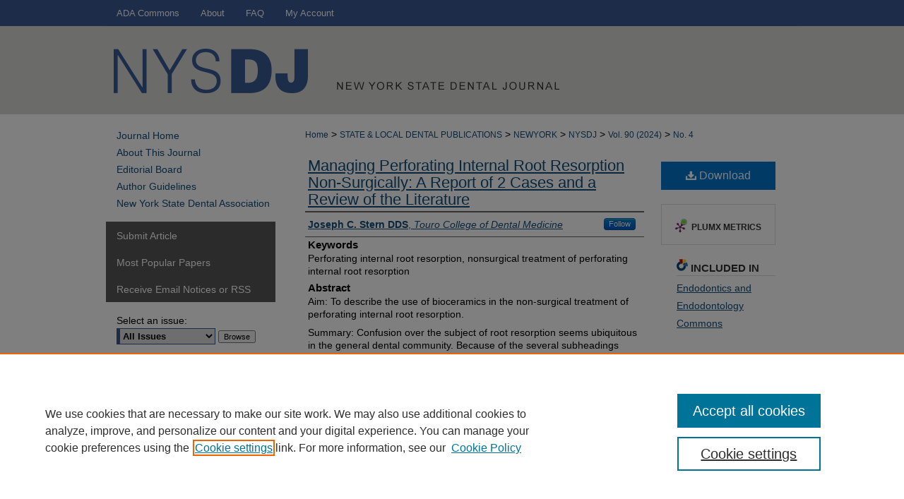

--- FILE ---
content_type: text/html; charset=UTF-8
request_url: https://commons.ada.org/nysdj/vol90/iss4/4/
body_size: 7899
content:

<!DOCTYPE html>
<html lang="en">
<head><!-- inj yui3-seed: --><script type='text/javascript' src='//cdnjs.cloudflare.com/ajax/libs/yui/3.6.0/yui/yui-min.js'></script><script type='text/javascript' src='//ajax.googleapis.com/ajax/libs/jquery/1.10.2/jquery.min.js'></script><!-- Adobe Analytics --><script type='text/javascript' src='https://assets.adobedtm.com/4a848ae9611a/d0e96722185b/launch-d525bb0064d8.min.js'></script><script type='text/javascript' src=/assets/nr_browser_production.js></script>

<!-- def.1 -->
<meta charset="utf-8">
<meta name="viewport" content="width=device-width">
<title>
"Managing Perforating Internal Root Resorption Non-Surgically" by Joseph C. Stern DDS
</title>
 

<!-- FILE article_meta-tags.inc --><!-- FILE: /srv/sequoia/main/data/assets/site/article_meta-tags.inc -->
<meta itemprop="name" content="Managing Perforating Internal Root Resorption Non-Surgically: A Report of 2 Cases and a Review of the Literature">
<meta property="og:title" content="Managing Perforating Internal Root Resorption Non-Surgically: A Report of 2 Cases and a Review of the Literature">
<meta name="twitter:title" content="Managing Perforating Internal Root Resorption Non-Surgically: A Report of 2 Cases and a Review of the Literature">
<meta property="article:author" content="Joseph C. Stern, DDS">
<meta name="author" content="Joseph C. Stern, DDS">
<meta name="robots" content="noodp, noydir">
<meta name="description" content="Aim: To describe the use of bioceramics in the non-surgical treatment of perforating internal root resorption.
Summary: Confusion over the subject of root resorption seems ubiquitous in the general dental community. Because of the several subheadings such as internal, external cervical, and apical, and because of a variety of causes for each, such as trauma, pressure, infection, inflammation, and systemic, the confusion can be understandable. It seems that this confusion arises primarily from the nomenclature describing the location and etiology of root resorption. This case report deals with perforating internal root resorption (IRR), its causes, diagnosis, and successful nonsurgical treatment, effectively using cone beam computed tomography to visualize the extent of the lesion and bioceramics to fill the defect. The differential diagnosis between internal and external root resorption is examined, as well as a review of the literature.&quot;">
<meta itemprop="description" content="Aim: To describe the use of bioceramics in the non-surgical treatment of perforating internal root resorption.
Summary: Confusion over the subject of root resorption seems ubiquitous in the general dental community. Because of the several subheadings such as internal, external cervical, and apical, and because of a variety of causes for each, such as trauma, pressure, infection, inflammation, and systemic, the confusion can be understandable. It seems that this confusion arises primarily from the nomenclature describing the location and etiology of root resorption. This case report deals with perforating internal root resorption (IRR), its causes, diagnosis, and successful nonsurgical treatment, effectively using cone beam computed tomography to visualize the extent of the lesion and bioceramics to fill the defect. The differential diagnosis between internal and external root resorption is examined, as well as a review of the literature.&quot;">
<meta name="twitter:description" content="Aim: To describe the use of bioceramics in the non-surgical treatment of perforating internal root resorption.
Summary: Confusion over the subject of root resorption seems ubiquitous in the general dental community. Because of the several subheadings such as internal, external cervical, and apical, and because of a variety of causes for each, such as trauma, pressure, infection, inflammation, and systemic, the confusion can be understandable. It seems that this confusion arises primarily from the nomenclature describing the location and etiology of root resorption. This case report deals with perforating internal root resorption (IRR), its causes, diagnosis, and successful nonsurgical treatment, effectively using cone beam computed tomography to visualize the extent of the lesion and bioceramics to fill the defect. The differential diagnosis between internal and external root resorption is examined, as well as a review of the literature.&quot;">
<meta property="og:description" content="Aim: To describe the use of bioceramics in the non-surgical treatment of perforating internal root resorption.
Summary: Confusion over the subject of root resorption seems ubiquitous in the general dental community. Because of the several subheadings such as internal, external cervical, and apical, and because of a variety of causes for each, such as trauma, pressure, infection, inflammation, and systemic, the confusion can be understandable. It seems that this confusion arises primarily from the nomenclature describing the location and etiology of root resorption. This case report deals with perforating internal root resorption (IRR), its causes, diagnosis, and successful nonsurgical treatment, effectively using cone beam computed tomography to visualize the extent of the lesion and bioceramics to fill the defect. The differential diagnosis between internal and external root resorption is examined, as well as a review of the literature.&quot;">
<meta name="keywords" content="Perforating internal root resorption, nonsurgical treatment of perforating internal root resorption">
<meta name="bepress_citation_journal_title" content="The New York State Dental Journal">
<meta name="bepress_citation_firstpage" content="4">
<meta name="bepress_citation_author" content="Stern DDS, Joseph C.">
<meta name="bepress_citation_author_institution" content="Touro College of Dental Medicine">
<meta name="bepress_citation_title" content="Managing Perforating Internal Root Resorption Non-Surgically: A Report of 2 Cases and a Review of the Literature">
<meta name="bepress_citation_date" content="2024">
<meta name="bepress_citation_volume" content="90">
<meta name="bepress_citation_issue" content="4">
<!-- FILE: /srv/sequoia/main/data/assets/site/ir_download_link.inc -->
<!-- FILE: /srv/sequoia/main/data/assets/site/article_meta-tags.inc (cont) -->
<meta name="bepress_citation_pdf_url" content="https://commons.ada.org/cgi/viewcontent.cgi?article=1114&amp;context=nysdj">
<meta name="bepress_citation_abstract_html_url" content="https://commons.ada.org/nysdj/vol90/iss4/4">
<meta name="bepress_citation_issn" content="0028-7571">
<meta name="bepress_citation_online_date" content="2024/7/16">
<meta name="viewport" content="width=device-width">
<!-- Additional Twitter data -->
<meta name="twitter:card" content="summary">
<!-- Additional Open Graph data -->
<meta property="og:type" content="article">
<meta property="og:url" content="https://commons.ada.org/nysdj/vol90/iss4/4">
<meta property="og:site_name" content="ADACommons">




<!-- FILE: article_meta-tags.inc (cont) -->
<meta name="bepress_is_article_cover_page" content="1">


<!-- sh.1 -->
<link rel="stylesheet" href="/nysdj/ir-journal-style.css" type="text/css" media="screen">
<link rel="alternate" type="application/rss+xml" title="The New York State Dental Journal Newsfeed" href="/nysdj/recent.rss">
<link rel="shortcut icon" href="/favicon.ico" type="image/x-icon">
<link type="text/css" rel="stylesheet" href="/assets/floatbox/floatbox.css">
<link rel="stylesheet" href="/ir-print.css" type="text/css" media="print">
<!--[if IE]>
<link rel="stylesheet" href="/ir-ie.css" type="text/css" media="screen">
<![endif]-->

<!-- JS -->
<script type="text/javascript" src="/assets/jsUtilities.js"></script>
<script type="text/javascript" src="/assets/footnoteLinks.js"></script>

<!-- end sh.1 -->




<script type="text/javascript">var pageData = {"page":{"environment":"prod","productName":"bpdg","language":"en","name":"ir_journal:volume:issue:article","businessUnit":"els:rp:st"},"visitor":{}};</script>

</head>
<body >
<!-- FILE /srv/sequoia/main/data/assets/site/ir_journal/header.pregen -->

	<!-- FILE: /srv/sequoia/main/data/assets/site/ir_journal/header_custom.inc --><!-- FILE: /srv/sequoia/main/data/assets/site/mobile_nav.inc --><!--[if !IE]>-->
<script src="/assets/scripts/dc-mobile/dc-responsive-nav.js"></script>

<header id="mobile-nav" class="nav-down device-fixed-height" style="visibility: hidden;">
  
  
  <nav class="nav-collapse">
    <ul>
      <li class="menu-item active device-fixed-width"><a href="https://commons.ada.org" title="Home" data-scroll >Home</a></li>
      <li class="menu-item device-fixed-width"><a href="https://commons.ada.org/do/search/advanced/" title="Search" data-scroll ><i class="icon-search"></i> Search</a></li>
      <li class="menu-item device-fixed-width"><a href="https://commons.ada.org/communities.html" title="Browse" data-scroll >Browse All Collections</a></li>
      <li class="menu-item device-fixed-width"><a href="/cgi/myaccount.cgi?context=" title="My Account" data-scroll >My Account</a></li>
      <li class="menu-item device-fixed-width"><a href="https://commons.ada.org/about.html" title="About" data-scroll >About</a></li>
      <li class="menu-item device-fixed-width"><a href="https://network.bepress.com" title="Digital Commons Network" data-scroll ><img width="16" height="16" alt="DC Network" style="vertical-align:top;" src="/assets/md5images/8e240588cf8cd3a028768d4294acd7d3.png"> Digital Commons Network™</a></li>
    </ul>
  </nav>
</header>

<script src="/assets/scripts/dc-mobile/dc-mobile-nav.js"></script>
<!--<![endif]-->
<!-- FILE: /srv/sequoia/main/data/assets/site/ir_journal/header_custom.inc (cont) -->



<div id="nysdj">
	<div id="container">
		<a href="#main" class="skiplink" accesskey="2" >Skip to main content</a>

		
			<div id="navigation">
				<!-- FILE: /srv/sequoia/main/data/assets/site/ir_navigation.inc --><div id="tabs" role="navigation" aria-label="Main"><ul><li id="tabone"><a href="https://commons.ada.org" title="ADA Commons" ><span>ADA Commons</span></a></li><li id="tabtwo"><a href="https://commons.ada.org/about.html" title="About" ><span>About</span></a></li><li id="tabthree"><a href="https://commons.ada.org/faq.html" title="FAQ" ><span>FAQ</span></a></li><li id="tabfour"><a href="https://commons.ada.org/cgi/myaccount.cgi?context=" title="My Account" ><span>My Account</span></a></li></ul></div>


<!-- FILE: /srv/sequoia/main/data/assets/site/ir_journal/header_custom.inc (cont) -->
			</div>			
					
			<div id="header">
				<a href="https://commons.ada.org/nysdj" id="banner_link" title="The New York State Dental Journal" >
					<img id="banner_image" alt="The New York State Dental Journal" width='980' height='125' src="/assets/md5images/27806d510ad90ba72c432636bbbeb7f8.png">
				</a>	
				
					<a href="https://www.ada.org/" id="logo_link" title="American Dental Association" >
						<img id="logo_image" alt="American Dental Association" width='132' height='90' src="/assets/md5images/cd6c0e2dd827a14532c4daeb805d7120.png">
					</a>	
				
			</div>
			
			
		<div id="wrapper">
			<div id="content">
				<div id="main" class="text">					
					<!-- FILE: /srv/sequoia/main/data/assets/site/ir_journal/ir_breadcrumb.inc -->
	<ul id="pager">
		<li>&nbsp;</li>
		 
		<li>&nbsp;</li> 
		
	</ul>

<div class="crumbs" role="navigation" aria-label="Breadcrumb">
	<p>
		

		
		
		
			<a href="https://commons.ada.org" class="ignore" >Home</a>
		
		
		
		
		
		
		
		
		 <span aria-hidden="true">&gt;</span> 
			<a href="https://commons.ada.org/statelocalpubs" class="ignore" >STATE & LOCAL DENTAL PUBLICATIONS</a>
		
		
		
		
		
		 <span aria-hidden="true">&gt;</span> 
			<a href="https://commons.ada.org/newyork" class="ignore" >NEWYORK</a>
		
		
		
		
		
		 <span aria-hidden="true">&gt;</span> 
			<a href="https://commons.ada.org/nysdj" class="ignore" >NYSDJ</a>
		
		
		
		 <span aria-hidden="true">&gt;</span> 
			<a href="https://commons.ada.org/nysdj/vol90" class="ignore" >Vol. 90 (2024)</a>
		
		
		
		
		
		
		 <span aria-hidden="true">&gt;</span> 
			<a href="https://commons.ada.org/nysdj/vol90/iss4" class="ignore" >No. 4</a>
		
		
		
		
		
	</p>
</div>

<div class="clear">&nbsp;</div>
<!-- FILE: /srv/sequoia/main/data/assets/site/ir_journal/header_custom.inc (cont) -->
					
						<!-- FILE: /srv/sequoia/main/data/assets/site/ir_journal/volume/issue/ir_journal_logo.inc -->





 





<!-- FILE: /srv/sequoia/main/data/assets/site/ir_journal/header_custom.inc (cont) -->
					

<!-- FILE: /srv/sequoia/main/data/assets/site/ir_journal/header.pregen (cont) -->
 
<script type="text/javascript" src="/assets/floatbox/floatbox.js"></script>
<!-- FILE: /srv/sequoia/main/data/assets/site/ir_journal/article_info.inc --><!-- FILE: /srv/sequoia/main/data/assets/site/openurl.inc -->
<!-- FILE: /srv/sequoia/main/data/assets/site/ir_journal/article_info.inc (cont) -->
<!-- FILE: /srv/sequoia/main/data/assets/site/ir_download_link.inc -->
<!-- FILE: /srv/sequoia/main/data/assets/site/ir_journal/article_info.inc (cont) -->
<!-- FILE: /srv/sequoia/main/data/assets/site/ir_journal/ir_article_header.inc --><div id="sub">
<div id="alpha"><!-- FILE: /srv/sequoia/main/data/assets/site/ir_journal/article_info.inc (cont) --><div id='title' class='element'>
<h1><a href='https://commons.ada.org/cgi/viewcontent.cgi?article=1114&amp;context=nysdj'>Managing Perforating Internal Root Resorption Non-Surgically: A Report of 2 Cases and a Review of the Literature</a></h1>
</div>
<div class='clear'></div>
<div id='authors' class='element'>
<h2 class='visually-hidden'>Authors</h2>
<p class="author"><a href='https://commons.ada.org/do/search/?q=%28author%3A%22Joseph%20C.%20Stern%20DDS%22%20AND%20-bp_author_id%3A%5B%2A%20TO%20%2A%5D%29%20OR%20bp_author_id%3A%28%229d333bbd-dc23-4919-be8e-3a4528ce81a6%22%29&start=0&context=35651600'><strong>Joseph C. Stern DDS</strong>, <em>Touro College of Dental Medicine</em></a><a rel="nofollow" href="https://network.bepress.com/api/follow/subscribe?user=YzIxZDc3MjA0MzFiOTIxOQ%3D%3D&amp;institution=NzNjODUyOTg2MmEwZjJiNTZlMzk1MzkwZDE1NjEzZDE%3D&amp;format=html" data-follow-set="user:YzIxZDc3MjA0MzFiOTIxOQ== institution:NzNjODUyOTg2MmEwZjJiNTZlMzk1MzkwZDE1NjEzZDE=" title="Follow Joseph C. Stern DDS" class="btn followable">Follow</a><br />
</p></div>
<div class='clear'></div>
<div id='keywords' class='element'>
<h2 class='field-heading'>Keywords</h2>
<p>Perforating internal root resorption, nonsurgical treatment of perforating internal root resorption</p>
</div>
<div class='clear'></div>
<div id='abstract' class='element'>
<h2 class='field-heading'>Abstract</h2>
<p>Aim: To describe the use of bioceramics in the non-surgical treatment of perforating internal root resorption.</p>
<p>Summary: Confusion over the subject of root resorption seems ubiquitous in the general dental community. Because of the several subheadings such as internal, external cervical, and apical, and because of a variety of causes for each, such as trauma, pressure, infection, inflammation, and systemic, the confusion can be understandable. It seems that this confusion arises primarily from the nomenclature describing the location and etiology of root resorption. This case report deals with perforating internal root resorption (IRR), its causes, diagnosis, and successful nonsurgical treatment, effectively using cone beam computed tomography to visualize the extent of the lesion and bioceramics to fill the defect. The differential diagnosis between internal and external root resorption is examined, as well as a review of the literature."</p>
</div>
<div class='clear'></div>
<div id='recommended_citation' class='element'>
<h2 class='field-heading'>Recommended Citation</h2>
<!-- FILE: /srv/sequoia/main/data/assets/site/ir_journal/ir_citation.inc -->
<p class="citation">
Stern, Joseph C. DDS
(2024)
"Managing Perforating Internal Root Resorption Non-Surgically: A Report of 2 Cases and a Review of the Literature,"
<em>The New York State Dental Journal</em>: Vol. 90:
No.
4, Article 4.
<br>
Available at:
https://commons.ada.org/nysdj/vol90/iss4/4</p>
<!-- FILE: /srv/sequoia/main/data/assets/site/ir_journal/article_info.inc (cont) --></div>
<div class='clear'></div>
</div>
    </div>
    <div id='beta_7-3'>
<!-- FILE: /srv/sequoia/main/data/assets/site/info_box_7_3.inc --><!-- FILE: /srv/sequoia/main/data/assets/site/openurl.inc -->
<!-- FILE: /srv/sequoia/main/data/assets/site/info_box_7_3.inc (cont) -->
<!-- FILE: /srv/sequoia/main/data/assets/site/ir_download_link.inc -->
<!-- FILE: /srv/sequoia/main/data/assets/site/info_box_7_3.inc (cont) -->
	<!-- FILE: /srv/sequoia/main/data/assets/site/info_box_download_button.inc --><div class="aside download-button">
      <a id="pdf" class="btn" href="https://commons.ada.org/cgi/viewcontent.cgi?article=1114&amp;context=nysdj" title="PDF (4.8&nbsp;MB) opens in new window" target="_blank" > 
    	<i class="icon-download-alt" aria-hidden="true"></i>
        Download
      </a>
</div>
<!-- FILE: /srv/sequoia/main/data/assets/site/info_box_7_3.inc (cont) -->
	<!-- FILE: /srv/sequoia/main/data/assets/site/info_box_embargo.inc -->
<!-- FILE: /srv/sequoia/main/data/assets/site/info_box_7_3.inc (cont) -->
<!-- FILE: /srv/sequoia/main/data/assets/site/info_box_custom_upper.inc -->
<!-- FILE: /srv/sequoia/main/data/assets/site/info_box_7_3.inc (cont) -->
<!-- FILE: /srv/sequoia/main/data/assets/site/info_box_openurl.inc -->
<!-- FILE: /srv/sequoia/main/data/assets/site/info_box_7_3.inc (cont) -->
<!-- FILE: /srv/sequoia/main/data/assets/site/info_box_article_metrics.inc -->
<div id="article-stats" class="aside hidden">
    <p class="article-downloads-wrapper hidden"><span id="article-downloads"></span> DOWNLOADS</p>
    <p class="article-stats-date hidden">Since July 16, 2024</p>
    <p class="article-plum-metrics">
        <a href="https://plu.mx/plum/a/?repo_url=https://commons.ada.org/nysdj/vol90/iss4/4" class="plumx-plum-print-popup plum-bigben-theme" data-badge="true" data-hide-when-empty="true" ></a>
    </p>
</div>
<script type="text/javascript" src="//cdn.plu.mx/widget-popup.js"></script>
<!-- Article Download Counts -->
<script type="text/javascript" src="/assets/scripts/article-downloads.pack.js"></script>
<script type="text/javascript">
    insertDownloads(37333185);
</script>
<!-- Add border to Plum badge & download counts when visible -->
<script>
// bind to event when PlumX widget loads
jQuery('body').bind('plum:widget-load', function(e){
// if Plum badge is visible
  if (jQuery('.PlumX-Popup').length) {
// remove 'hidden' class
  jQuery('#article-stats').removeClass('hidden');
  jQuery('.article-stats-date').addClass('plum-border');
  }
});
// bind to event when page loads
jQuery(window).bind('load',function(e){
// if DC downloads are visible
  if (jQuery('#article-downloads').text().length > 0) {
// add border to aside
  jQuery('#article-stats').removeClass('hidden');
  }
});
</script>
<!-- Adobe Analytics: Download Click Tracker -->
<script>
$(function() {
  // Download button click event tracker for PDFs
  $(".aside.download-button").on("click", "a#pdf", function(event) {
    pageDataTracker.trackEvent('navigationClick', {
      link: {
          location: 'aside download-button',
          name: 'pdf'
      }
    });
  });
  // Download button click event tracker for native files
  $(".aside.download-button").on("click", "a#native", function(event) {
    pageDataTracker.trackEvent('navigationClick', {
        link: {
            location: 'aside download-button',
            name: 'native'
        }
     });
  });
});
</script>
<!-- FILE: /srv/sequoia/main/data/assets/site/info_box_7_3.inc (cont) -->
	<!-- FILE: /srv/sequoia/main/data/assets/site/info_box_disciplines.inc -->
	<div id="beta-disciplines" class="aside">
		<h4>Included in</h4>
	<p>
					<a href="https://network.bepress.com/hgg/discipline/655" title="Endodontics and Endodontology Commons" >Endodontics and Endodontology Commons</a>
	</p>
	</div>
<!-- FILE: /srv/sequoia/main/data/assets/site/info_box_7_3.inc (cont) -->
<!-- FILE: /srv/sequoia/main/data/assets/site/bookmark_widget.inc -->
<div id="share" class="aside">
<h2>Share</h2>
	<div class="a2a_kit a2a_kit_size_24 a2a_default_style">
    	<a class="a2a_button_facebook"></a>
    	<a class="a2a_button_linkedin"></a>
		<a class="a2a_button_whatsapp"></a>
		<a class="a2a_button_email"></a>
    	<a class="a2a_dd"></a>
    	<script async src="https://static.addtoany.com/menu/page.js"></script>
	</div>
</div>
<!-- FILE: /srv/sequoia/main/data/assets/site/info_box_7_3.inc (cont) -->
<!-- FILE: /srv/sequoia/main/data/assets/site/info_box_geolocate.inc --><!-- FILE: /srv/sequoia/main/data/assets/site/ir_geolocate_enabled_and_displayed.inc -->
<!-- FILE: /srv/sequoia/main/data/assets/site/info_box_geolocate.inc (cont) -->
<!-- FILE: /srv/sequoia/main/data/assets/site/info_box_7_3.inc (cont) -->
	<!-- FILE: /srv/sequoia/main/data/assets/site/zotero_coins.inc -->
<span class="Z3988" title="ctx_ver=Z39.88-2004&amp;rft_val_fmt=info%3Aofi%2Ffmt%3Akev%3Amtx%3Ajournal&amp;rft_id=https%3A%2F%2Fcommons.ada.org%2Fnysdj%2Fvol90%2Fiss4%2F4&amp;rft.atitle=Managing%20Perforating%20Internal%20Root%20Resorption%20Non-Surgically%3A%20A%20Report%20of%202%20Cases%20and%20a%20Review%20of%20the%20Literature&amp;rft.aufirst=Joseph&amp;rft.aulast=Stern&amp;rft.jtitle=The%20New%20York%20State%20Dental%20Journal&amp;rft.volume=90&amp;rft.issue=4&amp;rft.issn=0028-7571&amp;rft.date=2024-06-01">COinS</span>
<!-- FILE: /srv/sequoia/main/data/assets/site/info_box_7_3.inc (cont) -->
<!-- FILE: /srv/sequoia/main/data/assets/site/info_box_custom_lower.inc -->
<!-- FILE: /srv/sequoia/main/data/assets/site/info_box_7_3.inc (cont) -->
<!-- FILE: /srv/sequoia/main/data/assets/site/ir_journal/article_info.inc (cont) --></div>
<div class='clear'>&nbsp;</div>
<!-- FILE: /srv/sequoia/main/data/assets/site/ir_article_custom_fields.inc -->
<!-- FILE: /srv/sequoia/main/data/assets/site/ir_journal/article_info.inc (cont) -->
<!-- FILE: /srv/sequoia/main/data/assets/site/ir_journal/volume/issue/article/index.html (cont) --> 

<!-- FILE /srv/sequoia/main/data/assets/site/ir_journal/footer.pregen -->

	<!-- FILE: /srv/sequoia/main/data/assets/site/ir_journal/footer_custom_7_8.inc -->				</div>

<div class="verticalalign">&nbsp;</div>
<div class="clear">&nbsp;</div>

			</div>

				<div id="sidebar">
					<!-- FILE: /srv/sequoia/main/data/assets/site/ir_journal/ir_journal_sidebar_7_8.inc -->

	<!-- FILE: /srv/sequoia/main/data/journals/commons.ada.org/nysdj/assets/ir_journal_sidebar_links_7_8.inc --><ul class="sb-custom-journal">
	<li class="sb-home">
		<a href="https://commons.ada.org/nysdj" title="The New York State Dental Journal" accesskey="1" >
				Journal Home
		</a>
	</li>
		<li class="sb-about">
			<a href="https://commons.ada.org/nysdj/about.html" >
				About This Journal
			</a>
		</li>
		<li class="sb-ed-board">
			<a href="https://commons.ada.org/nysdj/editorialboard.html" >
				Editorial Board
			</a>
		</li>
	        <li>
	                <a href="https://commons.ada.org/nysdj/authorguidelines.pdf" >
	                        Author Guidelines
	                </a>
	        </li>
	        <li>
	                <a href="https://www.nysdental.org/" >
	                        New York State Dental Association
	                </a>
	        </li>
</ul><!-- FILE: /srv/sequoia/main/data/assets/site/ir_journal/ir_journal_sidebar_7_8.inc (cont) -->
		<!-- FILE: /srv/sequoia/main/data/assets/site/urc_badge.inc -->
<!-- FILE: /srv/sequoia/main/data/assets/site/ir_journal/ir_journal_sidebar_7_8.inc (cont) -->
	<!-- FILE: /srv/sequoia/main/data/assets/site/ir_journal/ir_journal_navcontainer_7_8.inc --><div id="navcontainer">
	<ul id="navlist">
			<li class="sb-submit">
					<a href="https://commons.ada.org/cgi/submit.cgi?context=nysdj" title="Submit Article to The New York State Dental Journal" >
						Submit Article</a>
			</li>
			<li class="sb-popular">
				<a href="https://commons.ada.org/nysdj/topdownloads.html" title="View the top downloaded papers" >
						Most Popular Papers
				</a>
			</li>
			<li class="sb-rss">
				<a href="https://commons.ada.org/nysdj/announcements.html" title="Receive notifications of new content" >
					Receive Email Notices or RSS
				</a>
			</li>
	</ul>
<!-- FILE: /srv/sequoia/main/data/assets/site/ir_journal/ir_journal_special_issue_7_8.inc -->
<!-- FILE: /srv/sequoia/main/data/assets/site/ir_journal/ir_journal_navcontainer_7_8.inc (cont) -->
</div><!-- FILE: /srv/sequoia/main/data/assets/site/ir_journal/ir_journal_sidebar_7_8.inc (cont) -->
	<!-- FILE: /srv/sequoia/main/data/assets/site/ir_journal/ir_journal_sidebar_search_7_8.inc --><div class="sidebar-search">
	<form method="post" action="https://commons.ada.org/cgi/redirect.cgi" id="browse">
		<label for="url">
			Select an issue:
		</label>
			<br>
		<!-- FILE: /srv/sequoia/main/data/assets/site/ir_journal/ir_journal_volume_issue_popup_7_8.inc --><div>
	<span class="border">
								<select name="url" id="url">
							<option value="https://commons.ada.org/nysdj/all_issues.html">
								All Issues
							</option>
										<option value="https://commons.ada.org/nysdj/vol92/iss1">
											Vol. 92, No.
											 1
										</option>
										<option value="https://commons.ada.org/nysdj/vol91/iss6">
											Vol. 91, No.
											 6
										</option>
										<option value="https://commons.ada.org/nysdj/vol91/iss5">
											Vol. 91, No.
											 5
										</option>
										<option value="https://commons.ada.org/nysdj/vol91/iss4">
											Vol. 91, No.
											 4
										</option>
										<option value="https://commons.ada.org/nysdj/vol91/iss3">
											Vol. 91, No.
											 3
										</option>
										<option value="https://commons.ada.org/nysdj/vol91/iss2">
											Vol. 91, No.
											 2
										</option>
										<option value="https://commons.ada.org/nysdj/vol91/iss1">
											Vol. 91, No.
											 1
										</option>
										<option value="https://commons.ada.org/nysdj/vol90/iss6">
											Vol. 90, No.
											 6
										</option>
										<option value="https://commons.ada.org/nysdj/vol90/iss5">
											Vol. 90, No.
											 5
										</option>
										<option value="https://commons.ada.org/nysdj/vol90/iss4">
											Vol. 90, No.
											 4
										</option>
										<option value="https://commons.ada.org/nysdj/vol90/iss3">
											Vol. 90, No.
											 3
										</option>
										<option value="https://commons.ada.org/nysdj/vol90/iss2">
											Vol. 90, No.
											 2
										</option>
										<option value="https://commons.ada.org/nysdj/vol90/iss1">
											Vol. 90, No.
											 1
										</option>
										<option value="https://commons.ada.org/nysdj/vol89/iss6">
											Vol. 89, No.
											 6
										</option>
										<option value="https://commons.ada.org/nysdj/vol89/iss5">
											Vol. 89, No.
											 5
										</option>
										<option value="https://commons.ada.org/nysdj/vol89/iss4">
											Vol. 89, No.
											 4
										</option>
										<option value="https://commons.ada.org/nysdj/vol89/iss3">
											Vol. 89, No.
											 3
										</option>
										<option value="https://commons.ada.org/nysdj/vol89/iss2">
											Vol. 89, No.
											 2
										</option>
										<option value="https://commons.ada.org/nysdj/vol89/iss1">
											Vol. 89, No.
											 1
										</option>
										<option value="https://commons.ada.org/nysdj/vol88/iss6">
											Vol. 88, No.
											 6
										</option>
										<option value="https://commons.ada.org/nysdj/vol88/iss5">
											Vol. 88, No.
											 5
										</option>
										<option value="https://commons.ada.org/nysdj/vol88/iss4">
											Vol. 88, No.
											 4
										</option>
										<option value="https://commons.ada.org/nysdj/vol88/iss3">
											Vol. 88, No.
											 3
										</option>
										<option value="https://commons.ada.org/nysdj/vol88/iss2">
											Vol. 88, No.
											 2
										</option>
										<option value="https://commons.ada.org/nysdj/vol88/iss1">
											Vol. 88, No.
											 1
										</option>
										<option value="https://commons.ada.org/nysdj/vol87/iss6">
											Vol. 87, No.
											 6
										</option>
										<option value="https://commons.ada.org/nysdj/vol87/iss5">
											Vol. 87, No.
											 5
										</option>
										<option value="https://commons.ada.org/nysdj/vol87/iss4">
											Vol. 87, No.
											 4
										</option>
										<option value="https://commons.ada.org/nysdj/vol87/iss3">
											Vol. 87, No.
											 3
										</option>
										<option value="https://commons.ada.org/nysdj/vol87/iss2">
											Vol. 87, No.
											 2
										</option>
										<option value="https://commons.ada.org/nysdj/vol87/iss1">
											Vol. 87, No.
											 1
										</option>
										<option value="https://commons.ada.org/nysdj/vol86/iss6">
											Vol. 86, No.
											 6
										</option>
										<option value="https://commons.ada.org/nysdj/vol86/iss5">
											Vol. 86, No.
											 5
										</option>
										<option value="https://commons.ada.org/nysdj/vol86/iss4">
											Vol. 86, No.
											 4
										</option>
										<option value="https://commons.ada.org/nysdj/vol86/iss3">
											Vol. 86, No.
											 3
										</option>
										<option value="https://commons.ada.org/nysdj/vol86/iss2">
											Vol. 86, No.
											 2
										</option>
										<option value="https://commons.ada.org/nysdj/vol86/iss1">
											Vol. 86, No.
											 1
										</option>
						</select>
		<input type="submit" value="Browse" class="searchbutton" style="font-size:11px;">
	</span>
</div>
<!-- FILE: /srv/sequoia/main/data/assets/site/ir_journal/ir_journal_sidebar_search_7_8.inc (cont) -->
			<div style="clear:left;">&nbsp;</div>
	</form>
	<!-- FILE: /srv/sequoia/main/data/assets/site/ir_sidebar_search_7_8.inc --><h2>Find</h2>
<form method='get' action='https://commons.ada.org/do/search/' id="sidebar-search">
	<label for="search" accesskey="4">
		Enter search terms:
	</label>
		<div>
			<span class="border">
				<input type="text" name='q' class="search" id="search">
			</span> 
			<input type="submit" value="Search" class="searchbutton" style="font-size:11px;">
		</div>
	<label for="context">
		Select context to search:
	</label> 
		<div>
			<span class="border">
				<select name="fq" id="context">
						<option value='virtual_ancestor_link:"https://commons.ada.org/nysdj"'>in this journal</option>
					<option value='virtual_ancestor_link:"https://commons.ada.org"'>in this repository</option>
					<option value='virtual_ancestor_link:"http:/"'>across all repositories</option>
				</select>
			</span>
		</div>
</form>
<p class="advanced">
		<a href="https://commons.ada.org/do/search/advanced/?fq=virtual_ancestor_link:%22https://commons.ada.org/nysdj%22" >
			Advanced Search
		</a>
</p>
<!-- FILE: /srv/sequoia/main/data/assets/site/ir_journal/ir_journal_sidebar_search_7_8.inc (cont) -->
</div>
<!-- FILE: /srv/sequoia/main/data/assets/site/ir_journal/ir_journal_sidebar_7_8.inc (cont) -->
	<!-- FILE: /srv/sequoia/main/data/assets/site/ir_journal/ir_journal_issn_7_8.inc -->
	<div id="issn">
		<p class="sb-issn">ISSN: 0028-7571</p>
	</div>
	<div class="clear">&nbsp;</div>
<!-- FILE: /srv/sequoia/main/data/assets/site/ir_journal/ir_journal_sidebar_7_8.inc (cont) -->
	<!-- FILE: /srv/sequoia/main/data/assets/site/ir_journal/ir_journal_custom_lower_7_8.inc --><!-- FILE: /srv/sequoia/main/data/assets/site/ir_journal/ir_journal_sidebar_7_8.inc (cont) -->
	<!-- FILE: /srv/sequoia/main/data/assets/site/ir_journal/ir_custom_sidebar_images.inc --><!-- FILE: /srv/sequoia/main/data/assets/site/ir_journal/ir_journal_sidebar_7_8.inc (cont) -->
	<!-- FILE: /srv/sequoia/main/data/assets/site/ir_sidebar_geolocate.inc --><!-- FILE: /srv/sequoia/main/data/assets/site/ir_geolocate_enabled_and_displayed.inc -->
<!-- FILE: /srv/sequoia/main/data/assets/site/ir_sidebar_geolocate.inc (cont) -->
<!-- FILE: /srv/sequoia/main/data/assets/site/ir_journal/ir_journal_sidebar_7_8.inc (cont) -->
	<!-- FILE: /srv/sequoia/main/data/assets/site/ir_journal/ir_journal_custom_lowest_7_8.inc --><!-- FILE: /srv/sequoia/main/data/assets/site/ir_journal/ir_journal_sidebar_7_8.inc (cont) -->

<!-- FILE: /srv/sequoia/main/data/assets/site/ir_journal/footer_custom_7_8.inc (cont) -->
						<div class="verticalalign">&nbsp;</div>
				</div>

		</div>

			<!-- FILE: /srv/sequoia/main/data/commons.ada.org/assets/ir_journal/ir_journal_footer_content.inc --><div id="footer" role="contentinfo">
<!-- FILE: /srv/sequoia/main/data/assets/site/ir_bepress_logo.inc --><div id="bepress">

<a href="https://www.elsevier.com/solutions/digital-commons" title="Elsevier - Digital Commons" >
	<em>Elsevier - Digital Commons</em>
</a>

</div>
<!-- FILE: /srv/sequoia/main/data/commons.ada.org/assets/ir_journal/ir_journal_footer_content.inc (cont) -->
    <p>
        <a href="https://commons.ada.org" title="Home page" accesskey="1" >Home</a> | 
        <a href="https://commons.ada.org/about.html" title="About" >About</a> | 
        <a href="https://commons.ada.org/faq.html" title="FAQ" >FAQ</a> | 
        <a href="/cgi/myaccount.cgi?context=" title="My Account Page" accesskey="3" >My Account</a> | 
        <a href="https://commons.ada.org/accessibility.html" title="Accessibility Statement" accesskey="0" >Accessibility Statement</a>
    </p>
    <p>
	
		<a class="secondary-link" href="https://www.ada.org/privacy-notice" title="Privacy Policy" >Privacy</a>
	
	
		<a class="secondary-link" href="https://commons.ada.org/copyright_statement.html" title="Copyright Policy" >Copyright</a>	
    </p> 
</div>
<!-- FILE: /srv/sequoia/main/data/assets/site/ir_journal/footer_custom_7_8.inc (cont) -->

	</div>
</div>


<!-- FILE: /srv/sequoia/main/data/commons.ada.org/assets/ir_analytics.inc --><!-- Google Tag Manager -->

<script>(function(w,d,s,l,i){w[l]=w[l]||[];w[l].push({'gtm.start':

new Date().getTime(),event:'gtm.js'});var f=d.getElementsByTagName(s)[0],

j=d.createElement(s),dl=l!='dataLayer'?'&l='+l:'';j.async=true;j.src=

'https://www.googletagmanager.com/gtm.js?id='+i+dl;f.parentNode.insertBefore(j,f);

})(window,document,'script','dataLayer','GTM-5SZLTG9H');</script>

<!-- End Google Tag Manager --><!-- FILE: /srv/sequoia/main/data/assets/site/ir_journal/footer_custom_7_8.inc (cont) -->

<!-- FILE: /srv/sequoia/main/data/assets/site/ir_journal/footer.pregen (cont) -->
<script type='text/javascript' src='/assets/scripts/bpbootstrap-20160726.pack.js'></script><script type='text/javascript'>BPBootstrap.init({appendCookie:''})</script></body></html>


--- FILE ---
content_type: text/css
request_url: https://commons.ada.org/nysdj/ir-journal-style.css
body_size: -50
content:


	@import url("/nysdj/ir-style.css");
	@import url("/nysdj/ir-custom.css");
	@import url("/nysdj/ir-local.css");



--- FILE ---
content_type: text/css
request_url: https://commons.ada.org/nysdj/ir-local.css
body_size: 3563
content:
/* -----------------------------------------------
Journal local stylesheet.
Author:   David Stienstra
Version:  2022
PLEASE SAVE THIS FILE LOCALLY!
----------------------------------------------- */
/* ---------------- Meta Elements ---------------- */
    /* --- Meta styles and background --- */
body {
    font: normal 14px/1.5 Arial, Helvetica Neue, Helvetica, sans-serif;  /* should be medium except when fitting into a fixed container */
    background: #fff url(../assets/md5images/b6d04613d04cc02537dda5579bd49c2c.png) repeat-x left top;
}
/* ---------------- Header ---------------- */
#nysdj #header {
    position: relative;  /* needed for logo positioning */
  height: auto !important; /* !important overrides mbl styling */
}
#nysdj #banner_image {
    display: block;
    width: 980px !important;
    height: auto !important;  /* avoids warping improperly sized header image / SUP-19994 */
}
#nysdj #banner_link { line-height: 0; } /* removes header/nav gap in mbl */
    /* --- Logo --- */
#nysdj #logo_image,
#nysdj #header a#logo_link {
  display: none;
}
#nysdj #header a#banner_link:focus img,
#nysdj #header a#logo_link:focus img {
  outline: 2px dotted #000;
}
/* ---------------- Navigation ---------------- */
#nysdj #navigation,
#nysdj #navigation #tabs {
    height: 37px;
    overflow: hidden; /* have seen issues with tabs extending below nav container */
    white-space: nowrap; }
/* Flexbox Navigation July 2018 */
#nysdj #navigation #tabs,
#nysdj #navigation #tabs ul {
  display: flex;
  justify-content: flex-start; /* "flex-start" for left-aligned tabs, change to "flex-end" for right-aligned tabs, "center" for centered */
  width: 100%;
}
#nysdj #navigation #tabs,
#nysdj #navigation #tabs ul,
#nysdj #navigation #tabs ul li {
    padding: 0;
    margin: 0; }
#nysdj #navigation #tabs #tabzero {
  display: none;
}
#nysdj #navigation #tabs a {
    font: normal 13px Arial, Helvetica Neue, Helvetica, sans-serif;
    display: block;
    width: auto !important; /* fixes "my account" not fitting in container on page load */
    transition: background 0.3s ease;
    line-height: 37px;
    color: #fff;
    background-color: transparent;
    padding: 0 15px;
    margin: 0;
    border: 0;
  }
#nysdj #navigation #tabs a:hover,
#nysdj #navigation #tabs a:active,
#nysdj #navigation #tabs a:focus {
    text-decoration: underline;
}

#nysdj #navigation #tabs a span { font-size: 13px; }  /* nav tab font size (default: 12px). Using font shorthand style specification causes display issue with My Account pages */

/* ---------------- Sidebar ---------------- */
#nysdj #sidebar {
  padding-top: 12px;
}
#nysdj #sidebar a:link,
#nysdj #sidebar a:visited {
    font: normal 14px Arial, Helvetica Neue, Helvetica, sans-serif;
    color: #104e7b;
    text-decoration: none;
}
#nysdj #sidebar a:hover,
#nysdj #sidebar a:active,
#nysdj #sidebar a:focus {
    color: #000;
    text-decoration: underline;
}
    /* --- Highlighted sidebar links --- */
#nysdj #sidebar ul#navlist {
    border-top: none; }  /* border added by ir-custom.css by default */
#nysdj #sidebar ul#navlist li:first-child a {
    border-top: none; /* border is removed if #navlist has no content */
}
#nysdj #sidebar ul#navlist li a {
    color: #fff;
    transition: background 0.3s ease;
    font-weight: normal;
    background-color: #575757;
    border-bottom: none;
}
        /* Sidebar link colors */
#nysdj #sidebar ul#navlist li a:active,
#nysdj #sidebar ul#navlist li a:hover,
#nysdj #sidebar ul#navlist li a:focus {
    color: #fff;
    background-color: #3b5893;
}

    /* --- Sidebar text --- */
#nysdj #sidebar .sidebar-search label,
#nysdj .sidebar-search h2,
#nysdj #sidebar #issn p {
    color: #000; /* Search, "Enter search terms," ISSN" */
    border: 0;
    font-size: 14px;
}
#nysdj .sidebar-search h2 { font: bold 14px Arial, Helvetica Neue, Helvetica, sans-serif; }
#nysdj #sidebar #browse,
#nysdj #sidebar #sidebar-search { padding-left: 15px; } /* aligning sidebar search with rest of sidebar */
#nysdj #sidebar p.advanced + div { display: none; }
.searchbutton { cursor: pointer; } /* best practice, should move to ir-layout.css */
/* ---------------- Main Content ---------------- */
#nysdj #wrapper { /* for full-length sidebar content background/elements */
    background: url(../assets/md5images/1788f83831fcc96cd29128c2ad140ea4.gif) repeat-y left top;
}
#nysdj #content { background-color: #ffffff; }
#sub { margin-top: 22px; }
    /* --- Breadcrumbs --- */
#nysdj #main.text div.crumbs p { margin-bottom: 0; }
#nysdj #main.text div.crumbs a {
    text-decoration: none;
    color: #104e7b;
}
#nysdj #main.text div.crumbs a:hover,
#nysdj #main.text div.crumbs a:active,
#nysdj #main.text div.crumbs a:focus {
    text-decoration: underline;
    color: #000000;
}
#nysdj #breadcrumb a,
#nysdj .crumbs p a,
#nysdj #pager li {
  font-size: 12px;
}
    /* --- Headers --- */
#nysdj #main.text .article-list h1,    /* Current Issue - without cover art */
#alpha h1, #series-home h1 {   /* Journals with cover art */
    font: normal 22px Arial, Helvetica Neue, Helvetica, sans-serif; /* Current Issue */
}
#nysdj .article-list h2,   /* Article, or other doctype */
#coverart #alpha .article-list h2 {   /* Journals with cover art */
    font: normal 21px Arial, Helvetica Neue, Helvetica, sans-serif;
    background: transparent;   /* removes background and adds a line under doctype header */
    border-bottom: 1px solid #bfbfbf;
    padding-bottom: 0;
    margin-bottom: 25px;
}
    /* --- Links --- */
#nysdj #main.text a:link,
#nysdj #main.text a:visited {
    text-decoration: underline;
    color: #104e7b; }
#nysdj #main.text a:link span.icon-question-sign {
  text-decoration: none;
}
#nysdj #main.text a:hover,
#nysdj #main.text a:active,
#nysdj #main.text a:focus {
    color: #000000;
    text-decoration: underline;
}
#nysdj #main.text .article-list a:link,
#nysdj #main.text .article-list a:visited {
    text-decoration: none; }
#nysdj #main.text .article-list a:hover,
#nysdj #main.text .article-list a:active,
#nysdj #main.text .article-list a:focus {
    color: #000000;
    text-decoration: underline;
}
    /* --- PDF icons and article lists --- */
#nysdj #main.text div.doc { margin: 0 0 15px; }
/* Replacing rule on line 227 to style all options and not break mobile PDF buttons */
/*#nysdj #main.text div.article-list .pdf { width: auto; }*/
#nysdj div.article-list .pdf,
#nysdj div.article-list .native,
#nysdj div.article-list .external,
#nysdj div.article-list .none .openurl,
#nysdj div.article-list .none,
#nysdj div.article-list .metadata-only {
 width: auto;
}
#coverart #alpha .article-list p { margin-left: 48px; }
#nysdj #main.text div.article-list .pdf a { text-decoration: none; } /* removes extra underline on PDF icon */
    /* --- Editors and Cover art --- */
#coverart #beta {
    float: right; }
        /* Cover art */
#nysdj #coverart #beta .coverart-box h4 {
    font: normal 18px Arial, Helvetica Neue, Helvetica, sans-serif; /* default is 18px */
    color: #000;
    text-align: left;
    text-transform: none;
    border-bottom: 1px solid #bfbfbf; }
#nysdj #coverart #beta .coverart-box {
    font: normal 14px Arial, Helvetica Neue, Helvetica, sans-serif;
    border: 0; }
#nysdj #coverart #beta #coverart-box-container {
    border: 0; }
/* this rule aligns cover art with other content, but sometimes breaks the layout, idk, seems fine i guess
#coverart #beta { width: auto; }
*/
#nysdj #coverart #beta dl  {
    margin-left: 0; }
#nysdj #coverart #beta #coverart-editors dt {
    font-size: 14px;
    padding-top: 10px; }
#nysdj #coverart #beta #coverart-editors dd {
  padding-top: 3px;
}
        /* Cover art disabled (not needed usually) */
#nysdj #masthead h2.masthead,
#nysdj #masthead caption,
#nysdj #masthead h4 {
  font: 400 21px Arial, Helvetica Neue, Helvetica, sans-serif;
}
#nysdj #masthead tr th {
}
#nysdj #masthead tr td {
}
#nysdj #alpha .element p,
#nysdj #custom-fields .element p,
#nysdj #alpha #recommended_citation p {
  font-size: 14px;
}
#nysdj #beta_7-3 #beta-disciplines.aside p,
#nysdj #alpha #attach_additional_files .files span {
  font-size: 14px !important;
}
#nysdj #alpha .element h4,
#nysdj #custom-fields .element h4,
#nysdj #beta_7-3 h4,
#nysdj #alpha #attach_additional_files .related strong {
  font-size: 15px !important;
}
#nysdj #alpha #title.element p {
  font-size: 22px;
}
#nysdj p.collection-follow, 
#nysdj p.publication-follow,
#nysdj p.journal-follow {
  display: none;
}
#nysdj #coverart-box-container p.collection-follow,
#nysdj #coverart-box-container p.publication-follow,
#nysdj #coverart-box-container p.journal-follow {
  display: block;
  border-bottom: none;
  margin: 0;
  text-align: left;
}
#nysdj #coverart-box-container .followable {
  margin-left: 0;
}
#nysdj .clear {
  height: 0;
}
#nysdj #sub {
  margin-top: 2px;
  border-top: none;
}
#nysdj #coverart #alpha {
  padding-top: 0;
}
#nysdj #coverart #alpha #intro-text p {
  padding-top: 0;
}
#nysdj #coverart #beta #issue-art {
  padding-bottom: 0;
}
#nysdj #coverart #beta .coverart-box {
  margin: 0;
}
/* ---------------- Footer ---------------- */
#nysdj #footer {
    height: 74px;
    background-color: #3b5893; }
#nysdj #footer #bepress a {
    height: 72px;
    margin: 1px 0;
    background-color: #3b5893; }
#nysdj #footer p,
#nysdj #footer p a  {
    font: normal 13px/2 Arial, Helvetica Neue, Helvetica, sans-serif;
    color: #fff;
    text-decoration: none; }
#nysdj #footer p:first-of-type { padding-top: 11px; }
#nysdj #footer p a:hover,
#nysdj #footer p a:active,
#nysdj #footer p a:focus {
    text-decoration: underline; }
#bepress a:focus {
  outline: 2px dotted #fff;
}
#nysdj {
    background: url(../assets/md5images/8c21e175648d19ad6f94b15ad7275d4e.gif) repeat-x left bottom;
}

#nysdj #content {
    min-height: calc(100vh - 236px);  /* 310px varies by site. calculated by summing all fixed heights (header, navigation, footer, fixed margins between these elements) */
}
/* Search pages */
.legacy #nysdj #wrapper:after {
	content: none; /* search pages */
}
 #nysdj #container #footer a.secondary-link {
   font-size: 11px;
 }
/* ---------------- Miscellaneous fixes ---------------- */
    /* --- Advanced Search --- */
.legacy #nysdj #wrapper {
  background-image: none;
}

/* ---------------- Mobile ---------------- */
.mbl #navigation #tabs {
    display: none;
}
.mbl #nysdj #sidebar ul#navlist li a {
    padding: 6px 0px;
}
.mbl #nysdj #sidebar ul#navlist li {
    padding: 0px;
}
header#mobile-nav {
    font-size: 0;
    line-height: 0; }
.mbl #nysdj #header,
.mbl #nysdj #header a#banner_link img,
.mbl #nysdj #navigation {
    width: 100% !important;
}
.mbl #nysdj #header #logo_image {
  display: none;
}

.mbl #sidebar #issn p.sb-issn,
.mbl #sidebar #issn p.sb-extra-issn {
	pointer-events: none;
}
.mbl #nysdj #footer #bepress a {
	background: transparent url(../assets/md5images/14e1a0f11e4a323d79413ade18bc7a66.gif) center no-repeat !important;
	height: 50px !important;
	margin: 0px !important;
}

.mbl #nysdj #footer {
	background-color: #3b5893 !important; /* plug in footer background color */
	background-image: none !important;
}

.mbl #nysdj #content {
	min-height: unset;
}
